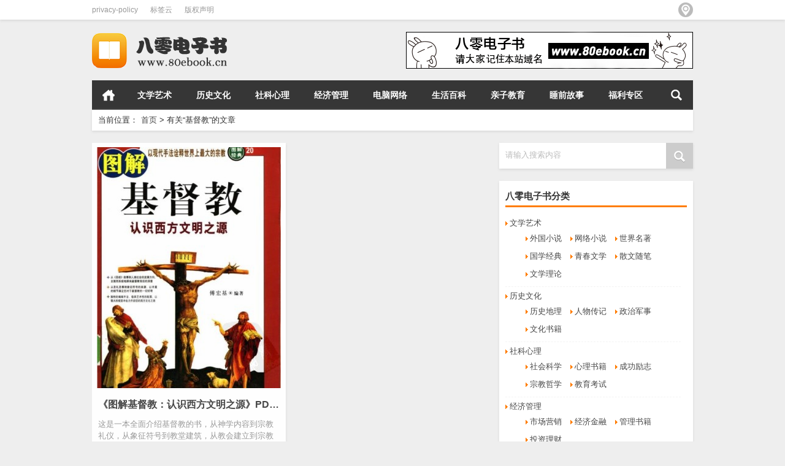

--- FILE ---
content_type: text/html; charset=UTF-8
request_url: https://www.80ebook.cn/tag/%E5%9F%BA%E7%9D%A3%E6%95%99
body_size: 10512
content:
<!DOCTYPE html PUBLIC "-//W3C//DTD XHTML 1.0 Transitional//EN" "http://www.w3.org/TR/xhtml1/DTD/xhtml1-transitional.dtd">
<html xmlns="http://www.w3.org/1999/xhtml">
<head profile="http://gmpg.org/xfn/11">
<meta charset="UTF-8">
<meta http-equiv="Content-Type" content="text/html" />
  <meta http-equiv="Content-Type" content="text/html;
charset=gb2312"/>
  <script data-ad-client="ca-pub-7164560804593057" async src="https://pagead2.googlesyndication.com/pagead/js/adsbygoogle.js"></script>
<meta name="sogou_site_verification" content="UNZHkOasvF"/>
<meta http-equiv="X-UA-Compatible" content="IE=edge,chrome=1">
<title>基督教PDF电子书下载，TXT电子书下载，Kindle电子书下载 - 八零电子书（www.80ebook.cn）</title>
<meta name="description" content="" />
<meta name="keywords" content="八零电子书,80电子书,pdf电子书下载,txt电子书下载,kindle电子书下载,电子书免费下载" />
<meta name="viewport" content="width=device-width, initial-scale=1.0, user-scalable=0, minimum-scale=1.0, maximum-scale=1.0">
<link rel="shortcut icon" href="https://www.80ebook.cn/wp-content/uploads/2019/11/favicon.ico" type="image/x-icon" />
<link rel="pingback" href="https://www.80ebook.cn/xmlrpc.php" />
 <!--百度统计开始-->
   <script>
var _hmt = _hmt || [];
(function() {
  var hm = document.createElement("script");
  hm.src = "https://hm.baidu.com/hm.js?fad5c34ede20993b03768c6bb19879d4";
  var s = document.getElementsByTagName("script")[0]; 
  s.parentNode.insertBefore(hm, s);
})();
</script>
<!--百度统计结束-->
<!--[if lte IE 7]><script>window.location.href='http://up.loome.net/upgrade-your-browser2.html?referrer='+location.href;</script><![endif]-->
<meta name='robots' content='max-image-preview:large' />

<link rel='stylesheet' id='wp-block-library-css' href='https://www.80ebook.cn/wp-includes/css/dist/block-library/style.min.css?ver=6.3.7' type='text/css' media='all' />
<style id='classic-theme-styles-inline-css' type='text/css'>
/*! This file is auto-generated */
.wp-block-button__link{color:#fff;background-color:#32373c;border-radius:9999px;box-shadow:none;text-decoration:none;padding:calc(.667em + 2px) calc(1.333em + 2px);font-size:1.125em}.wp-block-file__button{background:#32373c;color:#fff;text-decoration:none}
</style>
<style id='global-styles-inline-css' type='text/css'>
body{--wp--preset--color--black: #000000;--wp--preset--color--cyan-bluish-gray: #abb8c3;--wp--preset--color--white: #ffffff;--wp--preset--color--pale-pink: #f78da7;--wp--preset--color--vivid-red: #cf2e2e;--wp--preset--color--luminous-vivid-orange: #ff6900;--wp--preset--color--luminous-vivid-amber: #fcb900;--wp--preset--color--light-green-cyan: #7bdcb5;--wp--preset--color--vivid-green-cyan: #00d084;--wp--preset--color--pale-cyan-blue: #8ed1fc;--wp--preset--color--vivid-cyan-blue: #0693e3;--wp--preset--color--vivid-purple: #9b51e0;--wp--preset--gradient--vivid-cyan-blue-to-vivid-purple: linear-gradient(135deg,rgba(6,147,227,1) 0%,rgb(155,81,224) 100%);--wp--preset--gradient--light-green-cyan-to-vivid-green-cyan: linear-gradient(135deg,rgb(122,220,180) 0%,rgb(0,208,130) 100%);--wp--preset--gradient--luminous-vivid-amber-to-luminous-vivid-orange: linear-gradient(135deg,rgba(252,185,0,1) 0%,rgba(255,105,0,1) 100%);--wp--preset--gradient--luminous-vivid-orange-to-vivid-red: linear-gradient(135deg,rgba(255,105,0,1) 0%,rgb(207,46,46) 100%);--wp--preset--gradient--very-light-gray-to-cyan-bluish-gray: linear-gradient(135deg,rgb(238,238,238) 0%,rgb(169,184,195) 100%);--wp--preset--gradient--cool-to-warm-spectrum: linear-gradient(135deg,rgb(74,234,220) 0%,rgb(151,120,209) 20%,rgb(207,42,186) 40%,rgb(238,44,130) 60%,rgb(251,105,98) 80%,rgb(254,248,76) 100%);--wp--preset--gradient--blush-light-purple: linear-gradient(135deg,rgb(255,206,236) 0%,rgb(152,150,240) 100%);--wp--preset--gradient--blush-bordeaux: linear-gradient(135deg,rgb(254,205,165) 0%,rgb(254,45,45) 50%,rgb(107,0,62) 100%);--wp--preset--gradient--luminous-dusk: linear-gradient(135deg,rgb(255,203,112) 0%,rgb(199,81,192) 50%,rgb(65,88,208) 100%);--wp--preset--gradient--pale-ocean: linear-gradient(135deg,rgb(255,245,203) 0%,rgb(182,227,212) 50%,rgb(51,167,181) 100%);--wp--preset--gradient--electric-grass: linear-gradient(135deg,rgb(202,248,128) 0%,rgb(113,206,126) 100%);--wp--preset--gradient--midnight: linear-gradient(135deg,rgb(2,3,129) 0%,rgb(40,116,252) 100%);--wp--preset--font-size--small: 13px;--wp--preset--font-size--medium: 20px;--wp--preset--font-size--large: 36px;--wp--preset--font-size--x-large: 42px;--wp--preset--spacing--20: 0.44rem;--wp--preset--spacing--30: 0.67rem;--wp--preset--spacing--40: 1rem;--wp--preset--spacing--50: 1.5rem;--wp--preset--spacing--60: 2.25rem;--wp--preset--spacing--70: 3.38rem;--wp--preset--spacing--80: 5.06rem;--wp--preset--shadow--natural: 6px 6px 9px rgba(0, 0, 0, 0.2);--wp--preset--shadow--deep: 12px 12px 50px rgba(0, 0, 0, 0.4);--wp--preset--shadow--sharp: 6px 6px 0px rgba(0, 0, 0, 0.2);--wp--preset--shadow--outlined: 6px 6px 0px -3px rgba(255, 255, 255, 1), 6px 6px rgba(0, 0, 0, 1);--wp--preset--shadow--crisp: 6px 6px 0px rgba(0, 0, 0, 1);}:where(.is-layout-flex){gap: 0.5em;}:where(.is-layout-grid){gap: 0.5em;}body .is-layout-flow > .alignleft{float: left;margin-inline-start: 0;margin-inline-end: 2em;}body .is-layout-flow > .alignright{float: right;margin-inline-start: 2em;margin-inline-end: 0;}body .is-layout-flow > .aligncenter{margin-left: auto !important;margin-right: auto !important;}body .is-layout-constrained > .alignleft{float: left;margin-inline-start: 0;margin-inline-end: 2em;}body .is-layout-constrained > .alignright{float: right;margin-inline-start: 2em;margin-inline-end: 0;}body .is-layout-constrained > .aligncenter{margin-left: auto !important;margin-right: auto !important;}body .is-layout-constrained > :where(:not(.alignleft):not(.alignright):not(.alignfull)){max-width: var(--wp--style--global--content-size);margin-left: auto !important;margin-right: auto !important;}body .is-layout-constrained > .alignwide{max-width: var(--wp--style--global--wide-size);}body .is-layout-flex{display: flex;}body .is-layout-flex{flex-wrap: wrap;align-items: center;}body .is-layout-flex > *{margin: 0;}body .is-layout-grid{display: grid;}body .is-layout-grid > *{margin: 0;}:where(.wp-block-columns.is-layout-flex){gap: 2em;}:where(.wp-block-columns.is-layout-grid){gap: 2em;}:where(.wp-block-post-template.is-layout-flex){gap: 1.25em;}:where(.wp-block-post-template.is-layout-grid){gap: 1.25em;}.has-black-color{color: var(--wp--preset--color--black) !important;}.has-cyan-bluish-gray-color{color: var(--wp--preset--color--cyan-bluish-gray) !important;}.has-white-color{color: var(--wp--preset--color--white) !important;}.has-pale-pink-color{color: var(--wp--preset--color--pale-pink) !important;}.has-vivid-red-color{color: var(--wp--preset--color--vivid-red) !important;}.has-luminous-vivid-orange-color{color: var(--wp--preset--color--luminous-vivid-orange) !important;}.has-luminous-vivid-amber-color{color: var(--wp--preset--color--luminous-vivid-amber) !important;}.has-light-green-cyan-color{color: var(--wp--preset--color--light-green-cyan) !important;}.has-vivid-green-cyan-color{color: var(--wp--preset--color--vivid-green-cyan) !important;}.has-pale-cyan-blue-color{color: var(--wp--preset--color--pale-cyan-blue) !important;}.has-vivid-cyan-blue-color{color: var(--wp--preset--color--vivid-cyan-blue) !important;}.has-vivid-purple-color{color: var(--wp--preset--color--vivid-purple) !important;}.has-black-background-color{background-color: var(--wp--preset--color--black) !important;}.has-cyan-bluish-gray-background-color{background-color: var(--wp--preset--color--cyan-bluish-gray) !important;}.has-white-background-color{background-color: var(--wp--preset--color--white) !important;}.has-pale-pink-background-color{background-color: var(--wp--preset--color--pale-pink) !important;}.has-vivid-red-background-color{background-color: var(--wp--preset--color--vivid-red) !important;}.has-luminous-vivid-orange-background-color{background-color: var(--wp--preset--color--luminous-vivid-orange) !important;}.has-luminous-vivid-amber-background-color{background-color: var(--wp--preset--color--luminous-vivid-amber) !important;}.has-light-green-cyan-background-color{background-color: var(--wp--preset--color--light-green-cyan) !important;}.has-vivid-green-cyan-background-color{background-color: var(--wp--preset--color--vivid-green-cyan) !important;}.has-pale-cyan-blue-background-color{background-color: var(--wp--preset--color--pale-cyan-blue) !important;}.has-vivid-cyan-blue-background-color{background-color: var(--wp--preset--color--vivid-cyan-blue) !important;}.has-vivid-purple-background-color{background-color: var(--wp--preset--color--vivid-purple) !important;}.has-black-border-color{border-color: var(--wp--preset--color--black) !important;}.has-cyan-bluish-gray-border-color{border-color: var(--wp--preset--color--cyan-bluish-gray) !important;}.has-white-border-color{border-color: var(--wp--preset--color--white) !important;}.has-pale-pink-border-color{border-color: var(--wp--preset--color--pale-pink) !important;}.has-vivid-red-border-color{border-color: var(--wp--preset--color--vivid-red) !important;}.has-luminous-vivid-orange-border-color{border-color: var(--wp--preset--color--luminous-vivid-orange) !important;}.has-luminous-vivid-amber-border-color{border-color: var(--wp--preset--color--luminous-vivid-amber) !important;}.has-light-green-cyan-border-color{border-color: var(--wp--preset--color--light-green-cyan) !important;}.has-vivid-green-cyan-border-color{border-color: var(--wp--preset--color--vivid-green-cyan) !important;}.has-pale-cyan-blue-border-color{border-color: var(--wp--preset--color--pale-cyan-blue) !important;}.has-vivid-cyan-blue-border-color{border-color: var(--wp--preset--color--vivid-cyan-blue) !important;}.has-vivid-purple-border-color{border-color: var(--wp--preset--color--vivid-purple) !important;}.has-vivid-cyan-blue-to-vivid-purple-gradient-background{background: var(--wp--preset--gradient--vivid-cyan-blue-to-vivid-purple) !important;}.has-light-green-cyan-to-vivid-green-cyan-gradient-background{background: var(--wp--preset--gradient--light-green-cyan-to-vivid-green-cyan) !important;}.has-luminous-vivid-amber-to-luminous-vivid-orange-gradient-background{background: var(--wp--preset--gradient--luminous-vivid-amber-to-luminous-vivid-orange) !important;}.has-luminous-vivid-orange-to-vivid-red-gradient-background{background: var(--wp--preset--gradient--luminous-vivid-orange-to-vivid-red) !important;}.has-very-light-gray-to-cyan-bluish-gray-gradient-background{background: var(--wp--preset--gradient--very-light-gray-to-cyan-bluish-gray) !important;}.has-cool-to-warm-spectrum-gradient-background{background: var(--wp--preset--gradient--cool-to-warm-spectrum) !important;}.has-blush-light-purple-gradient-background{background: var(--wp--preset--gradient--blush-light-purple) !important;}.has-blush-bordeaux-gradient-background{background: var(--wp--preset--gradient--blush-bordeaux) !important;}.has-luminous-dusk-gradient-background{background: var(--wp--preset--gradient--luminous-dusk) !important;}.has-pale-ocean-gradient-background{background: var(--wp--preset--gradient--pale-ocean) !important;}.has-electric-grass-gradient-background{background: var(--wp--preset--gradient--electric-grass) !important;}.has-midnight-gradient-background{background: var(--wp--preset--gradient--midnight) !important;}.has-small-font-size{font-size: var(--wp--preset--font-size--small) !important;}.has-medium-font-size{font-size: var(--wp--preset--font-size--medium) !important;}.has-large-font-size{font-size: var(--wp--preset--font-size--large) !important;}.has-x-large-font-size{font-size: var(--wp--preset--font-size--x-large) !important;}
.wp-block-navigation a:where(:not(.wp-element-button)){color: inherit;}
:where(.wp-block-post-template.is-layout-flex){gap: 1.25em;}:where(.wp-block-post-template.is-layout-grid){gap: 1.25em;}
:where(.wp-block-columns.is-layout-flex){gap: 2em;}:where(.wp-block-columns.is-layout-grid){gap: 2em;}
.wp-block-pullquote{font-size: 1.5em;line-height: 1.6;}
</style>
<link rel='stylesheet' id='kube-css' href='https://www.80ebook.cn/wp-content/themes/Loostrive/css/kube.css?ver=6.3.7' type='text/css' media='all' />
<link rel='stylesheet' id='style-css' href='https://www.80ebook.cn/wp-content/themes/Loostrive/style.css?ver=201805' type='text/css' media='all' />
<style id='akismet-widget-style-inline-css' type='text/css'>

			.a-stats {
				--akismet-color-mid-green: #357b49;
				--akismet-color-white: #fff;
				--akismet-color-light-grey: #f6f7f7;

				max-width: 350px;
				width: auto;
			}

			.a-stats * {
				all: unset;
				box-sizing: border-box;
			}

			.a-stats strong {
				font-weight: 600;
			}

			.a-stats a.a-stats__link,
			.a-stats a.a-stats__link:visited,
			.a-stats a.a-stats__link:active {
				background: var(--akismet-color-mid-green);
				border: none;
				box-shadow: none;
				border-radius: 8px;
				color: var(--akismet-color-white);
				cursor: pointer;
				display: block;
				font-family: -apple-system, BlinkMacSystemFont, 'Segoe UI', 'Roboto', 'Oxygen-Sans', 'Ubuntu', 'Cantarell', 'Helvetica Neue', sans-serif;
				font-weight: 500;
				padding: 12px;
				text-align: center;
				text-decoration: none;
				transition: all 0.2s ease;
			}

			/* Extra specificity to deal with TwentyTwentyOne focus style */
			.widget .a-stats a.a-stats__link:focus {
				background: var(--akismet-color-mid-green);
				color: var(--akismet-color-white);
				text-decoration: none;
			}

			.a-stats a.a-stats__link:hover {
				filter: brightness(110%);
				box-shadow: 0 4px 12px rgba(0, 0, 0, 0.06), 0 0 2px rgba(0, 0, 0, 0.16);
			}

			.a-stats .count {
				color: var(--akismet-color-white);
				display: block;
				font-size: 1.5em;
				line-height: 1.4;
				padding: 0 13px;
				white-space: nowrap;
			}
		
</style>
<script type='text/javascript' src='https://www.80ebook.cn/wp-content/themes/Loostrive/js/jquery.min.js?ver=6.3.7' id='jquery-js'></script>
<link rel="https://api.w.org/" href="https://www.80ebook.cn/wp-json/" /><link rel="alternate" type="application/json" href="https://www.80ebook.cn/wp-json/wp/v2/tags/1327" /><style>
	#post_container .fixed-hight .thumbnail{height:400px; overflow: hidden;}
	@media only screen and (max-width: 640px) {#post_container .fixed-hight .thumbnail{height:210px; overflow: hidden;}}
	.related,.related_box{height: 280px;}
	.related_box .r_pic,.related_box .r_pic img {height: 190px;}
	@media only screen and (max-width: 640px) {.mainmenus { margin-bottom: 1.5em; }}	@media only screen and (max-width: 640px) {#post_container li .article h2{height: 45px;overflow: hidden;padding-bottom: 0;margin-bottom: 10px;}}	</style>
</head>
<body  class="custom-background">
  
  
<!---加载进度条---->
<script type="text/javascript">
jQuery(function(){
jQuery('#loading-one').empty().append('页面载入完毕.').parent().fadeOut('slow');
});
</script>
<div id="main_loading"  onclick="javascript:turnoff('loading')">
<p id="loading-one" onclick="javascript:turnoff('loading')">页面载入中...</p>
</div>
<script type="text/javascript">
//<![CDATA[
function turnoff(obj){
document.getElementById(obj).style.display="none";
}
//]]&gt;
</script>
<!---加载进度条---->
		<div id="head" class="row">
        			
        	<div class="mainbar row">
                <div class="container">
                        <div id="topbar">
                            <ul id="toolbar" class="menu"><li class="page_item page-item-15931"><a href="https://www.80ebook.cn/privacy-policy">privacy-policy</a></li>
<li class="page_item page-item-4850"><a href="https://www.80ebook.cn/tags-html">标签云</a></li>
<li class="page_item page-item-31"><a href="https://www.80ebook.cn/bqsm-html">版权声明</a></li>
</ul>
                        </div>
                        <div id="rss">
                            <ul>
                                                                                                                                                                 <li><a href="https://www.80ebook.cn/sitemap.xml" target="_blank" class="icon6" title="站点地图"></a></li>                            </ul>
                        </div>
                 </div>  
             </div>
             <div class="clear"></div>
         				<div class="container">
					<div id="blogname" class="third">
                    	<a href="https://www.80ebook.cn/" title="八零电子书"><h1>八零电子书</h1>                        <img src="https://www.80ebook.cn/wp-content/uploads/2019/11/logo.png" alt="八零电子书" /></a>
                    </div>
                 	                 	<div class="banner push-right">
                 	<a href="https://www.80ebook.cn"><img src="https://www.80ebook.cn/wp-content/uploads/2019/11/youshang.png" ></a>					</div>
                	                </div>
				<div class="clear"></div>
		</div>
		<div class="mainmenus container">
			<div class="mainmenu">
				<div class="topnav">
					                		<a href="https://www.80ebook.cn" title="首页" class="home_none">首页</a>
    				                    <div class="menu-button"><i class="menu-ico"></i></div>
                    	<ul id="menu-%e5%85%ab%e9%9b%b6%e7%94%b5%e5%ad%90%e4%b9%a6" class="menu"><li id="menu-item-48" class="menu-item menu-item-type-taxonomy menu-item-object-category menu-item-has-children menu-item-48"><a href="https://www.80ebook.cn/cultural-arts">文学艺术</a>
<ul class="sub-menu">
	<li id="menu-item-974" class="menu-item menu-item-type-taxonomy menu-item-object-category menu-item-974"><a href="https://www.80ebook.cn/cultural-arts/foreign-novels">外国小说</a></li>
	<li id="menu-item-4858" class="menu-item menu-item-type-taxonomy menu-item-object-category menu-item-4858"><a href="https://www.80ebook.cn/network-novels">网络小说</a></li>
	<li id="menu-item-738" class="menu-item menu-item-type-taxonomy menu-item-object-category menu-item-738"><a href="https://www.80ebook.cn/cultural-arts/world-famous-works">世界名著</a></li>
	<li id="menu-item-739" class="menu-item menu-item-type-taxonomy menu-item-object-category menu-item-739"><a href="https://www.80ebook.cn/cultural-arts/sinology-classics">国学经典</a></li>
	<li id="menu-item-801" class="menu-item menu-item-type-taxonomy menu-item-object-category menu-item-801"><a href="https://www.80ebook.cn/cultural-arts/youth-literature">青春文学</a></li>
	<li id="menu-item-740" class="menu-item menu-item-type-taxonomy menu-item-object-category menu-item-740"><a href="https://www.80ebook.cn/cultural-arts/essays">散文随笔</a></li>
	<li id="menu-item-741" class="menu-item menu-item-type-taxonomy menu-item-object-category menu-item-741"><a href="https://www.80ebook.cn/cultural-arts/literary-theory">文学理论</a></li>
</ul>
</li>
<li id="menu-item-47" class="menu-item menu-item-type-taxonomy menu-item-object-category menu-item-has-children menu-item-47"><a href="https://www.80ebook.cn/historical-culture">历史文化</a>
<ul class="sub-menu">
	<li id="menu-item-1668" class="menu-item menu-item-type-taxonomy menu-item-object-category menu-item-1668"><a href="https://www.80ebook.cn/historical-culture/historical-geography">历史地理</a></li>
	<li id="menu-item-1049" class="menu-item menu-item-type-taxonomy menu-item-object-category menu-item-1049"><a href="https://www.80ebook.cn/historical-culture/biographies">人物传记</a></li>
	<li id="menu-item-1583" class="menu-item menu-item-type-taxonomy menu-item-object-category menu-item-1583"><a href="https://www.80ebook.cn/historical-culture/politics-military">政治军事</a></li>
	<li id="menu-item-2184" class="menu-item menu-item-type-taxonomy menu-item-object-category menu-item-2184"><a href="https://www.80ebook.cn/historical-culture/cultural-books">文化书籍</a></li>
</ul>
</li>
<li id="menu-item-51" class="menu-item menu-item-type-taxonomy menu-item-object-category menu-item-has-children menu-item-51"><a href="https://www.80ebook.cn/social-psychology">社科心理</a>
<ul class="sub-menu">
	<li id="menu-item-3636" class="menu-item menu-item-type-taxonomy menu-item-object-category menu-item-3636"><a href="https://www.80ebook.cn/social-psychology/social-science">社会科学</a></li>
	<li id="menu-item-3633" class="menu-item menu-item-type-taxonomy menu-item-object-category menu-item-3633"><a href="https://www.80ebook.cn/social-psychology/psychological-books">心理书籍</a></li>
	<li id="menu-item-3634" class="menu-item menu-item-type-taxonomy menu-item-object-category menu-item-3634"><a href="https://www.80ebook.cn/social-psychology/success-inspiring">成功励志</a></li>
	<li id="menu-item-3632" class="menu-item menu-item-type-taxonomy menu-item-object-category menu-item-3632"><a href="https://www.80ebook.cn/social-psychology/religious-philosophy">宗教哲学</a></li>
	<li id="menu-item-3635" class="menu-item menu-item-type-taxonomy menu-item-object-category menu-item-3635"><a href="https://www.80ebook.cn/social-psychology/examination">教育考试</a></li>
</ul>
</li>
<li id="menu-item-52" class="menu-item menu-item-type-taxonomy menu-item-object-category menu-item-has-children menu-item-52"><a href="https://www.80ebook.cn/economic-management">经济管理</a>
<ul class="sub-menu">
	<li id="menu-item-2328" class="menu-item menu-item-type-taxonomy menu-item-object-category menu-item-2328"><a href="https://www.80ebook.cn/economic-management/marketing">市场营销</a></li>
	<li id="menu-item-2331" class="menu-item menu-item-type-taxonomy menu-item-object-category menu-item-2331"><a href="https://www.80ebook.cn/economic-management/economics-finance">经济金融</a></li>
	<li id="menu-item-2330" class="menu-item menu-item-type-taxonomy menu-item-object-category menu-item-2330"><a href="https://www.80ebook.cn/economic-management/management-books">管理书籍</a></li>
	<li id="menu-item-2329" class="menu-item menu-item-type-taxonomy menu-item-object-category menu-item-2329"><a href="https://www.80ebook.cn/economic-management/investment">投资理财</a></li>
</ul>
</li>
<li id="menu-item-49" class="menu-item menu-item-type-taxonomy menu-item-object-category menu-item-has-children menu-item-49"><a href="https://www.80ebook.cn/computer-network">电脑网络</a>
<ul class="sub-menu">
	<li id="menu-item-402" class="menu-item menu-item-type-taxonomy menu-item-object-category menu-item-402"><a href="https://www.80ebook.cn/computer-network/software-design">软件开发</a></li>
	<li id="menu-item-690" class="menu-item menu-item-type-taxonomy menu-item-object-category menu-item-690"><a href="https://www.80ebook.cn/computer-network/artificial-intelligence">人工智能</a></li>
	<li id="menu-item-401" class="menu-item menu-item-type-taxonomy menu-item-object-category menu-item-401"><a href="https://www.80ebook.cn/computer-network/network-communication">网络通信</a></li>
	<li id="menu-item-400" class="menu-item menu-item-type-taxonomy menu-item-object-category menu-item-400"><a href="https://www.80ebook.cn/computer-network/office">电脑办公</a></li>
	<li id="menu-item-399" class="menu-item menu-item-type-taxonomy menu-item-object-category menu-item-399"><a href="https://www.80ebook.cn/computer-network/graphic-processing">图形处理</a></li>
</ul>
</li>
<li id="menu-item-50" class="menu-item menu-item-type-taxonomy menu-item-object-category menu-item-has-children menu-item-50"><a href="https://www.80ebook.cn/encyclopedias">生活百科</a>
<ul class="sub-menu">
	<li id="menu-item-161" class="menu-item menu-item-type-taxonomy menu-item-object-category menu-item-161"><a href="https://www.80ebook.cn/encyclopedias/health">健康养生</a></li>
	<li id="menu-item-162" class="menu-item menu-item-type-taxonomy menu-item-object-category menu-item-162"><a href="https://www.80ebook.cn/encyclopedias/cosmetology">健身美容</a></li>
	<li id="menu-item-62" class="menu-item menu-item-type-taxonomy menu-item-object-category menu-item-62"><a href="https://www.80ebook.cn/encyclopedias/sexual-relations">两性关系</a></li>
	<li id="menu-item-116" class="menu-item menu-item-type-taxonomy menu-item-object-category menu-item-116"><a href="https://www.80ebook.cn/encyclopedias/cooking-diet">烹饪饮食</a></li>
	<li id="menu-item-133" class="menu-item menu-item-type-taxonomy menu-item-object-category menu-item-133"><a href="https://www.80ebook.cn/encyclopedias/home-crafts">居家手工</a></li>
</ul>
</li>
<li id="menu-item-46" class="menu-item menu-item-type-taxonomy menu-item-object-category menu-item-has-children menu-item-46"><a href="https://www.80ebook.cn/parent-children">亲子教育</a>
<ul class="sub-menu">
	<li id="menu-item-271" class="menu-item menu-item-type-taxonomy menu-item-object-category menu-item-271"><a href="https://www.80ebook.cn/parent-children/home-education">家庭教育</a></li>
	<li id="menu-item-269" class="menu-item menu-item-type-taxonomy menu-item-object-category menu-item-269"><a href="https://www.80ebook.cn/parent-children/children-books">儿童书籍</a></li>
	<li id="menu-item-270" class="menu-item menu-item-type-taxonomy menu-item-object-category menu-item-270"><a href="https://www.80ebook.cn/parent-children/parenting-childbearing">孕产育儿</a></li>
	<li id="menu-item-272" class="menu-item menu-item-type-taxonomy menu-item-object-category menu-item-272"><a href="https://www.80ebook.cn/parent-children/child-enlightenment">幼儿启蒙</a></li>
</ul>
</li>
<li id="menu-item-15925" class="menu-item menu-item-type-custom menu-item-object-custom menu-item-15925"><a target="_blank" rel="noopener" href="https://www.sqgs365.com">睡前故事</a></li>
<li id="menu-item-15929" class="menu-item menu-item-type-custom menu-item-object-custom menu-item-15929"><a target="_blank" rel="noopener" href="https://www.mg10800.cn">福利专区</a></li>
</ul>                    
                <ul class="menu-right">
                    <li class="menu-search">
                    	<a href="#" id="menu-search" title="搜索"></a>
                    	<div class="menu-search-form ">
							<form action="https://www.80ebook.cn" method="get">
                            	<input name="s" type="text" id="search" value="" maxlength="150" placeholder="请输入搜索内容" x-webkit-speech style="width:135px">
                            	<input type="submit" value="搜索" class="button"/>
                            </form>
                        </div>
                    </li>
                </ul> 
                                 <!-- menus END -->                    
            </div>
				</div>
				<div class="clear"></div>
			</div>
		</div>
		
<div class="container">
			                <div class="subsidiary box">
                    <div class="bulletin fourfifth">
                        <span class="sixth">当前位置：</span><div itemscope itemtype="http://schema.org/WebPage" id="crumbs"> <a itemprop="breadcrumb" href="https://www.80ebook.cn">首页</a> <span class="delimiter">></span> <span class="current">有关“基督教”的文章</span></div>                     </div>
                </div>
            	<div id="sidebar">
         
<div class="search box row">
<div class="search_site">
<form id="searchform" method="get" action="https://www.80ebook.cn">
		<input type="submit" value="" id="searchsubmit" class="button"/>
		<label><span>请输入搜索内容</span><input type="text" class="search-s" name="s"  x-webkit-speech /></label>
</form></div></div>
<div class="widget box row"><h3>八零电子书分类</h3><div class="menu-%e5%85%ab%e9%9b%b6%e7%94%b5%e5%ad%90%e4%b9%a6-container"><ul id="menu-%e5%85%ab%e9%9b%b6%e7%94%b5%e5%ad%90%e4%b9%a6-1" class="menu"><li class="menu-item menu-item-type-taxonomy menu-item-object-category menu-item-has-children menu-item-48"><a href="https://www.80ebook.cn/cultural-arts">文学艺术</a>
<ul class="sub-menu">
	<li class="menu-item menu-item-type-taxonomy menu-item-object-category menu-item-974"><a href="https://www.80ebook.cn/cultural-arts/foreign-novels">外国小说</a></li>
	<li class="menu-item menu-item-type-taxonomy menu-item-object-category menu-item-4858"><a href="https://www.80ebook.cn/network-novels">网络小说</a></li>
	<li class="menu-item menu-item-type-taxonomy menu-item-object-category menu-item-738"><a href="https://www.80ebook.cn/cultural-arts/world-famous-works">世界名著</a></li>
	<li class="menu-item menu-item-type-taxonomy menu-item-object-category menu-item-739"><a href="https://www.80ebook.cn/cultural-arts/sinology-classics">国学经典</a></li>
	<li class="menu-item menu-item-type-taxonomy menu-item-object-category menu-item-801"><a href="https://www.80ebook.cn/cultural-arts/youth-literature">青春文学</a></li>
	<li class="menu-item menu-item-type-taxonomy menu-item-object-category menu-item-740"><a href="https://www.80ebook.cn/cultural-arts/essays">散文随笔</a></li>
	<li class="menu-item menu-item-type-taxonomy menu-item-object-category menu-item-741"><a href="https://www.80ebook.cn/cultural-arts/literary-theory">文学理论</a></li>
</ul>
</li>
<li class="menu-item menu-item-type-taxonomy menu-item-object-category menu-item-has-children menu-item-47"><a href="https://www.80ebook.cn/historical-culture">历史文化</a>
<ul class="sub-menu">
	<li class="menu-item menu-item-type-taxonomy menu-item-object-category menu-item-1668"><a href="https://www.80ebook.cn/historical-culture/historical-geography">历史地理</a></li>
	<li class="menu-item menu-item-type-taxonomy menu-item-object-category menu-item-1049"><a href="https://www.80ebook.cn/historical-culture/biographies">人物传记</a></li>
	<li class="menu-item menu-item-type-taxonomy menu-item-object-category menu-item-1583"><a href="https://www.80ebook.cn/historical-culture/politics-military">政治军事</a></li>
	<li class="menu-item menu-item-type-taxonomy menu-item-object-category menu-item-2184"><a href="https://www.80ebook.cn/historical-culture/cultural-books">文化书籍</a></li>
</ul>
</li>
<li class="menu-item menu-item-type-taxonomy menu-item-object-category menu-item-has-children menu-item-51"><a href="https://www.80ebook.cn/social-psychology">社科心理</a>
<ul class="sub-menu">
	<li class="menu-item menu-item-type-taxonomy menu-item-object-category menu-item-3636"><a href="https://www.80ebook.cn/social-psychology/social-science">社会科学</a></li>
	<li class="menu-item menu-item-type-taxonomy menu-item-object-category menu-item-3633"><a href="https://www.80ebook.cn/social-psychology/psychological-books">心理书籍</a></li>
	<li class="menu-item menu-item-type-taxonomy menu-item-object-category menu-item-3634"><a href="https://www.80ebook.cn/social-psychology/success-inspiring">成功励志</a></li>
	<li class="menu-item menu-item-type-taxonomy menu-item-object-category menu-item-3632"><a href="https://www.80ebook.cn/social-psychology/religious-philosophy">宗教哲学</a></li>
	<li class="menu-item menu-item-type-taxonomy menu-item-object-category menu-item-3635"><a href="https://www.80ebook.cn/social-psychology/examination">教育考试</a></li>
</ul>
</li>
<li class="menu-item menu-item-type-taxonomy menu-item-object-category menu-item-has-children menu-item-52"><a href="https://www.80ebook.cn/economic-management">经济管理</a>
<ul class="sub-menu">
	<li class="menu-item menu-item-type-taxonomy menu-item-object-category menu-item-2328"><a href="https://www.80ebook.cn/economic-management/marketing">市场营销</a></li>
	<li class="menu-item menu-item-type-taxonomy menu-item-object-category menu-item-2331"><a href="https://www.80ebook.cn/economic-management/economics-finance">经济金融</a></li>
	<li class="menu-item menu-item-type-taxonomy menu-item-object-category menu-item-2330"><a href="https://www.80ebook.cn/economic-management/management-books">管理书籍</a></li>
	<li class="menu-item menu-item-type-taxonomy menu-item-object-category menu-item-2329"><a href="https://www.80ebook.cn/economic-management/investment">投资理财</a></li>
</ul>
</li>
<li class="menu-item menu-item-type-taxonomy menu-item-object-category menu-item-has-children menu-item-49"><a href="https://www.80ebook.cn/computer-network">电脑网络</a>
<ul class="sub-menu">
	<li class="menu-item menu-item-type-taxonomy menu-item-object-category menu-item-402"><a href="https://www.80ebook.cn/computer-network/software-design">软件开发</a></li>
	<li class="menu-item menu-item-type-taxonomy menu-item-object-category menu-item-690"><a href="https://www.80ebook.cn/computer-network/artificial-intelligence">人工智能</a></li>
	<li class="menu-item menu-item-type-taxonomy menu-item-object-category menu-item-401"><a href="https://www.80ebook.cn/computer-network/network-communication">网络通信</a></li>
	<li class="menu-item menu-item-type-taxonomy menu-item-object-category menu-item-400"><a href="https://www.80ebook.cn/computer-network/office">电脑办公</a></li>
	<li class="menu-item menu-item-type-taxonomy menu-item-object-category menu-item-399"><a href="https://www.80ebook.cn/computer-network/graphic-processing">图形处理</a></li>
</ul>
</li>
<li class="menu-item menu-item-type-taxonomy menu-item-object-category menu-item-has-children menu-item-50"><a href="https://www.80ebook.cn/encyclopedias">生活百科</a>
<ul class="sub-menu">
	<li class="menu-item menu-item-type-taxonomy menu-item-object-category menu-item-161"><a href="https://www.80ebook.cn/encyclopedias/health">健康养生</a></li>
	<li class="menu-item menu-item-type-taxonomy menu-item-object-category menu-item-162"><a href="https://www.80ebook.cn/encyclopedias/cosmetology">健身美容</a></li>
	<li class="menu-item menu-item-type-taxonomy menu-item-object-category menu-item-62"><a href="https://www.80ebook.cn/encyclopedias/sexual-relations">两性关系</a></li>
	<li class="menu-item menu-item-type-taxonomy menu-item-object-category menu-item-116"><a href="https://www.80ebook.cn/encyclopedias/cooking-diet">烹饪饮食</a></li>
	<li class="menu-item menu-item-type-taxonomy menu-item-object-category menu-item-133"><a href="https://www.80ebook.cn/encyclopedias/home-crafts">居家手工</a></li>
</ul>
</li>
<li class="menu-item menu-item-type-taxonomy menu-item-object-category menu-item-has-children menu-item-46"><a href="https://www.80ebook.cn/parent-children">亲子教育</a>
<ul class="sub-menu">
	<li class="menu-item menu-item-type-taxonomy menu-item-object-category menu-item-271"><a href="https://www.80ebook.cn/parent-children/home-education">家庭教育</a></li>
	<li class="menu-item menu-item-type-taxonomy menu-item-object-category menu-item-269"><a href="https://www.80ebook.cn/parent-children/children-books">儿童书籍</a></li>
	<li class="menu-item menu-item-type-taxonomy menu-item-object-category menu-item-270"><a href="https://www.80ebook.cn/parent-children/parenting-childbearing">孕产育儿</a></li>
	<li class="menu-item menu-item-type-taxonomy menu-item-object-category menu-item-272"><a href="https://www.80ebook.cn/parent-children/child-enlightenment">幼儿启蒙</a></li>
</ul>
</li>
<li class="menu-item menu-item-type-custom menu-item-object-custom menu-item-15925"><a target="_blank" rel="noopener" href="https://www.sqgs365.com">睡前故事</a></li>
<li class="menu-item menu-item-type-custom menu-item-object-custom menu-item-15929"><a target="_blank" rel="noopener" href="https://www.mg10800.cn">福利专区</a></li>
</ul></div></div><div class="widget box row"><h3>热门电子书</h3><div class="siderbar-list"><ul class="imglist clear">        <li class="post" style="min-height: 240px">
            <a href="https://www.80ebook.cn/6560.html" title="《明朝那些事儿（全七册）》mobi格式kindle电子书下载"><img src="https://www.80ebook.cn/wp-content/themes/Loostrive/timthumb.php?src=https://www.80ebook.cn/wp-content/uploads/2019/12/20191218_5dfa56f5689a9.jpg&amp;h=190&amp;w=142&amp;zc=1" width="142" height="190" alt="《明朝那些事儿（全七册）》mobi格式kindle电子书下载" />            <h4>《明朝那些事儿（全七册）》mobi格式kindle电子书下载</h4></a>
        </li>
        <li class="post" style="min-height: 240px">
            <a href="https://www.80ebook.cn/4018.html" title="《图解周易大全》PDF文字版电子书下载"><img src="https://www.80ebook.cn/wp-content/themes/Loostrive/timthumb.php?src=https://www.80ebook.cn/wp-content/uploads/2019/12/20191205_5de948f9617fe.jpg&amp;h=190&amp;w=142&amp;zc=1" width="142" height="190" alt="《图解周易大全》PDF文字版电子书下载" />            <h4>《图解周易大全》PDF文字版电子书下载</h4></a>
        </li>
        <li class="post" style="min-height: 240px">
            <a href="https://www.80ebook.cn/4012.html" title="《图解梅花易数：破解天地玄秘的大智慧》PDF免费下载"><img src="https://www.80ebook.cn/wp-content/themes/Loostrive/timthumb.php?src=https://www.80ebook.cn/wp-content/uploads/2019/12/20191205_5de948d6eda92.jpg&amp;h=190&amp;w=142&amp;zc=1" width="142" height="190" alt="《图解梅花易数：破解天地玄秘的大智慧》PDF免费下载" />            <h4>《图解梅花易数：破解天地玄秘的大智慧》PDF免费下载</h4></a>
        </li>
        <li class="post" style="min-height: 240px">
            <a href="https://www.80ebook.cn/4014.html" title="《图解麻衣神相 -古代人体工程学》PDF电子书免费下载"><img src="https://www.80ebook.cn/wp-content/themes/Loostrive/timthumb.php?src=https://www.80ebook.cn/wp-content/uploads/2019/12/20191205_5de948d9923e2.jpg&amp;h=190&amp;w=142&amp;zc=1" width="142" height="190" alt="《图解麻衣神相 -古代人体工程学》PDF电子书免费下载" />            <h4>《图解麻衣神相 -古代人体工程学》PDF电子书免费下载</h4></a>
        </li>
        <li class="post" style="min-height: 240px">
            <a href="https://www.80ebook.cn/3820.html" title="《图解麻衣神相》PDF文字版电子书下载"><img src="https://www.80ebook.cn/wp-content/themes/Loostrive/timthumb.php?src=https://www.80ebook.cn/wp-content/uploads/2019/12/20191205_5de946dcd33a8.jpg&amp;h=190&amp;w=142&amp;zc=1" width="142" height="190" alt="《图解麻衣神相》PDF文字版电子书下载" />            <h4>《图解麻衣神相》PDF文字版电子书下载</h4></a>
        </li>
        <li class="post" style="min-height: 240px">
            <a href="https://www.80ebook.cn/3960.html" title="《图解紫微斗数-道教天文历算学(上下册)》PDF电子书下载"><img src="https://www.80ebook.cn/wp-content/themes/Loostrive/timthumb.php?src=https://www.80ebook.cn/wp-content/uploads/2019/12/20191205_5de9484eab76e.jpg&amp;h=190&amp;w=142&amp;zc=1" width="142" height="190" alt="《图解紫微斗数-道教天文历算学(上下册)》PDF电子书下载" />            <h4>《图解紫微斗数-道教天文历算学(上下册)》PDF电子书下载</h4></a>
        </li>
        <li class="post" style="min-height: 240px">
            <a href="https://www.80ebook.cn/4305.html" title="《性格的重建》pdf电子书资源免费下载"><img src="https://www.80ebook.cn/wp-content/themes/Loostrive/timthumb.php?src=https://www.80ebook.cn/wp-content/uploads/2019/12/20191205_5de953e78228a.jpg&amp;h=190&amp;w=142&amp;zc=1" width="142" height="190" alt="《性格的重建》pdf电子书资源免费下载" />            <h4>《性格的重建》pdf电子书资源免费下载</h4></a>
        </li>
        <li class="post" style="min-height: 240px">
            <a href="https://www.80ebook.cn/482.html" title="《流畅的Python》pdf文字版电子书下载"><img src="https://www.80ebook.cn/wp-content/themes/Loostrive/timthumb.php?src=https://www.80ebook.cn/wp-content/uploads/2019/11/6201904231555982746562260.jpg&amp;h=190&amp;w=142&amp;zc=1" width="142" height="190" alt="《流畅的Python》pdf文字版电子书下载" />            <h4>《流畅的Python》pdf文字版电子书下载</h4></a>
        </li>
        <li class="post" style="min-height: 240px">
            <a href="https://www.80ebook.cn/70.html" title="《如何让你爱的人爱上你》pdf文字版电子书下载"><img src="https://www.80ebook.cn/wp-content/themes/Loostrive/timthumb.php?src=https://www.80ebook.cn/wp-content/uploads/2019/11/201905241558660346665796.jpg&amp;h=190&amp;w=142&amp;zc=1" width="142" height="190" alt="《如何让你爱的人爱上你》pdf文字版电子书下载" />            <h4>《如何让你爱的人爱上你》pdf文字版电子书下载</h4></a>
        </li>
        <li class="post" style="min-height: 240px">
            <a href="https://www.80ebook.cn/468.html" title="冀云《逆向分析实战》pdf扫描版电子书下载"><img src="https://www.80ebook.cn/wp-content/themes/Loostrive/timthumb.php?src=https://www.80ebook.cn/wp-content/uploads/2019/11/201905261558834343333706.jpg&amp;h=190&amp;w=142&amp;zc=1" width="142" height="190" alt="冀云《逆向分析实战》pdf扫描版电子书下载" />            <h4>冀云《逆向分析实战》pdf扫描版电子书下载</h4></a>
        </li>
</ul></div></div>		  <div class="widget box row">
		  	<div id="tab-title">
				<div class="tab">
					<ul id="tabnav">
						<li class="selected">最新文章</li>
						<li>热评文章</li>
						<li>随机文章</li>
					</ul>
				</div>
				<div class="clear"></div>
			</div>
			<div id="tab-content">
				<ul>	<li><a href='https://www.80ebook.cn/8472.html'>《齐天大圣传（共六册）》EPUB/MOBI/AZW3格式免费下载</a></li>
	<li><a href='https://www.80ebook.cn/6032.html'>《重案追击：悬疑小说精选》（套装共12册）EPUB/MOBI/AZW3格式下载</a></li>
	<li><a href='https://www.80ebook.cn/10266.html'>《我的阴阳两界》kindle电子书EPUB/MOBI/AZW3格式下载</a></li>
	<li><a href='https://www.80ebook.cn/6391.html'>《第四只手》免费EPUB/MOBI/AZW3格式kindle电子书下载</a></li>
	<li><a href='https://www.80ebook.cn/6048.html'>《鹤唳华亭》EPUB/MOBI/AZW3格式kindle电子书下载</a></li>
	<li><a href='https://www.80ebook.cn/7202.html'>《龙文身的女孩》MOBI格式kindle电子书免费下载</a></li>
	<li><a href='https://www.80ebook.cn/9371.html'>《龟背上的世界》EPUB/MOBI/AZW3格式kindle电子书</a></li>
	<li><a href='https://www.80ebook.cn/8603.html'>《黑暗精灵三部曲》EPUB/MOBI/AZW3格式kindle电子书下载</a></li>
	<li><a href='https://www.80ebook.cn/10268.html'>《解剖课》免费EPUB/MOBI/AZW3格式kindle电子书下载</a></li>
	<li><a href='https://www.80ebook.cn/10262.html'>《流亡与独立王国》EPUB/MOBI/AZW3格式kindle电子书</a></li>
</ul>
				<ul class="hide"></ul>
				<ul class="hide">
				                	<li><a href="https://www.80ebook.cn/4283.html" title="《FPA性格色彩入门：跟乐嘉色眼识人》pdf免费下载 的文章">《FPA性格色彩入门：跟乐嘉色眼识人》pdf免费下载</a></li>
				                	<li><a href="https://www.80ebook.cn/3910.html" title="《图解大手印：获得圆满身心的西藏密法》PDF下载 的文章">《图解大手印：获得圆满身心的西藏密法》PDF下载</a></li>
				                	<li><a href="https://www.80ebook.cn/3956.html" title="《图解实用风水大百科2000问》PDF电子书下载 的文章">《图解实用风水大百科2000问》PDF电子书下载</a></li>
				                	<li><a href="https://www.80ebook.cn/675.html" title="张竞宇《人工智能产品经理：AI时代PM修炼手册》pdf文字版电子书下载 的文章">张竞宇《人工智能产品经理：AI时代PM修炼手册》pdf文字版电子书下载</a></li>
				                	<li><a href="https://www.80ebook.cn/2946.html" title="《20几岁要知道点经济常识》pdf电子书下载 的文章">《20几岁要知道点经济常识》pdf电子书下载</a></li>
				                	<li><a href="https://www.80ebook.cn/465.html" title="何海群《零起点Python大数据与量化交易》pdf文字版电子书下载 的文章">何海群《零起点Python大数据与量化交易》pdf文字版电子书下载</a></li>
				                	<li><a href="https://www.80ebook.cn/965.html" title="《底牌：阿加莎·克里斯蒂侦探作品集09》pdf电子书下载 的文章">《底牌：阿加莎·克里斯蒂侦探作品集09》pdf电子书下载</a></li>
				                	<li><a href="https://www.80ebook.cn/2974.html" title="《事实：用数据思考，避免情绪化决策》pdf电子书全集下载 的文章">《事实：用数据思考，避免情绪化决策》pdf电子书全集下载</a></li>
				                	<li><a href="https://www.80ebook.cn/1484.html" title="任东来《谁来捍卫法制》pdf文字版电子书下载 的文章">任东来《谁来捍卫法制》pdf文字版电子书下载</a></li>
				                	<li><a href="https://www.80ebook.cn/4273.html" title="《内在成长：心智成熟的四个思维习惯》pdf免费下载 的文章">《内在成长：心智成熟的四个思维习惯》pdf免费下载</a></li>
				                </ul>
             </div>
          </div>
<div class="widget box row"><h3>标签列表</h3>		

	<div class="tagcloud">
		<a href="https://www.80ebook.cn/tag/%e4%b8%96%e7%95%8c%e5%90%8d%e8%91%97" class="tag-cloud-link tag-link-180 tag-link-position-1" style="font-size: 10pt;">世界名著</a>
<a href="https://www.80ebook.cn/tag/%e4%b8%a4%e6%80%a7%e5%85%b3%e7%b3%bb" class="tag-cloud-link tag-link-13 tag-link-position-2" style="font-size: 10pt;">两性关系</a>
<a href="https://www.80ebook.cn/tag/%e4%b8%aa%e4%ba%ba%e5%88%9b%e4%b8%9a" class="tag-cloud-link tag-link-1195 tag-link-position-3" style="font-size: 10pt;">个人创业</a>
<a href="https://www.80ebook.cn/tag/%e4%ba%b2%e5%ad%90%e6%95%99%e8%82%b2" class="tag-cloud-link tag-link-141 tag-link-position-4" style="font-size: 10pt;">亲子教育</a>
<a href="https://www.80ebook.cn/tag/%e4%ba%ba%e5%b7%a5%e6%99%ba%e8%83%bd" class="tag-cloud-link tag-link-250 tag-link-position-5" style="font-size: 10pt;">人工智能</a>
<a href="https://www.80ebook.cn/tag/%e4%ba%ba%e7%89%a9%e4%bc%a0%e8%ae%b0" class="tag-cloud-link tag-link-539 tag-link-position-6" style="font-size: 10pt;">人物传记</a>
<a href="https://www.80ebook.cn/tag/%e4%ba%ba%e7%94%9f%e5%93%b2%e5%ad%a6" class="tag-cloud-link tag-link-1541 tag-link-position-7" style="font-size: 10pt;">人生哲学</a>
<a href="https://www.80ebook.cn/tag/%e4%ba%ba%e9%99%85%e4%ba%a4%e5%be%80" class="tag-cloud-link tag-link-1789 tag-link-position-8" style="font-size: 10pt;">人际交往</a>
<a href="https://www.80ebook.cn/tag/%e4%bf%9d%e5%81%a5%e5%85%bb%e7%94%9f" class="tag-cloud-link tag-link-68 tag-link-position-9" style="font-size: 10pt;">保健养生</a>
<a href="https://www.80ebook.cn/tag/%e5%81%a5%e5%ba%b7%e5%85%bb%e7%94%9f" class="tag-cloud-link tag-link-87 tag-link-position-10" style="font-size: 10pt;">健康养生</a>
<a href="https://www.80ebook.cn/tag/%e5%84%bf%e7%ab%a5%e8%af%bb%e7%89%a9" class="tag-cloud-link tag-link-144 tag-link-position-11" style="font-size: 10pt;">儿童读物</a>
<a href="https://www.80ebook.cn/tag/%e5%8a%b1%e5%bf%97%e4%b9%a6%e7%b1%8d" class="tag-cloud-link tag-link-1158 tag-link-position-12" style="font-size: 10pt;">励志书籍</a>
<a href="https://www.80ebook.cn/tag/%e5%8c%bb%e5%ad%a6%e4%b9%a6%e7%b1%8d" class="tag-cloud-link tag-link-99 tag-link-position-13" style="font-size: 10pt;">医学书籍</a>
<a href="https://www.80ebook.cn/tag/%e5%8e%86%e5%8f%b2%e4%b9%a6%e7%b1%8d" class="tag-cloud-link tag-link-622 tag-link-position-14" style="font-size: 10pt;">历史书籍</a>
<a href="https://www.80ebook.cn/tag/%e5%8e%86%e5%8f%b2%e5%9c%b0%e7%90%86" class="tag-cloud-link tag-link-629 tag-link-position-15" style="font-size: 10pt;">历史地理</a>
<a href="https://www.80ebook.cn/tag/%e5%8e%86%e5%8f%b2%e6%96%87%e5%8c%96" class="tag-cloud-link tag-link-536 tag-link-position-16" style="font-size: 10pt;">历史文化</a>
<a href="https://www.80ebook.cn/tag/%e5%93%b2%e5%ad%a6%e4%b9%a6%e7%b1%8d" class="tag-cloud-link tag-link-1534 tag-link-position-17" style="font-size: 10pt;">哲学书籍</a>
<a href="https://www.80ebook.cn/tag/%e5%a4%96%e5%9b%bd%e5%b0%8f%e8%af%b4" class="tag-cloud-link tag-link-192 tag-link-position-18" style="font-size: 10pt;">外国小说</a>
<a href="https://www.80ebook.cn/tag/%e5%ae%97%e6%95%99%e5%93%b2%e5%ad%a6" class="tag-cloud-link tag-link-1359 tag-link-position-19" style="font-size: 10pt;">宗教哲学</a>
<a href="https://www.80ebook.cn/tag/%e5%b8%82%e5%9c%ba%e8%90%a5%e9%94%80" class="tag-cloud-link tag-link-915 tag-link-position-20" style="font-size: 10pt;">市场营销</a>
<a href="https://www.80ebook.cn/tag/%e5%bf%83%e7%90%86%e5%ad%a6" class="tag-cloud-link tag-link-288 tag-link-position-21" style="font-size: 10pt;">心理学</a>
<a href="https://www.80ebook.cn/tag/%e6%80%9d%e7%bb%b4%e8%ae%ad%e7%bb%83" class="tag-cloud-link tag-link-152 tag-link-position-22" style="font-size: 10pt;">思维训练</a>
<a href="https://www.80ebook.cn/tag/%e6%8a%95%e8%b5%84%e7%90%86%e8%b4%a2" class="tag-cloud-link tag-link-858 tag-link-position-23" style="font-size: 10pt;">投资理财</a>
<a href="https://www.80ebook.cn/tag/%e6%8e%a8%e7%90%86%e5%b0%8f%e8%af%b4" class="tag-cloud-link tag-link-460 tag-link-position-24" style="font-size: 10pt;">推理小说</a>
<a href="https://www.80ebook.cn/tag/%e6%94%bf%e6%b2%bb%e5%86%9b%e4%ba%8b" class="tag-cloud-link tag-link-592 tag-link-position-25" style="font-size: 10pt;">政治军事</a>
<a href="https://www.80ebook.cn/tag/%e6%96%87%e5%8c%96%e4%b9%a6%e7%b1%8d" class="tag-cloud-link tag-link-802 tag-link-position-26" style="font-size: 10pt;">文化书籍</a>
<a href="https://www.80ebook.cn/tag/%e6%ac%a7%e6%b4%b2%e5%8e%86%e5%8f%b2" class="tag-cloud-link tag-link-640 tag-link-position-27" style="font-size: 10pt;">欧洲历史</a>
<a href="https://www.80ebook.cn/tag/%e7%94%b5%e5%ad%90%e5%95%86%e5%8a%a1" class="tag-cloud-link tag-link-919 tag-link-position-28" style="font-size: 10pt;">电子商务</a>
<a href="https://www.80ebook.cn/tag/%e7%94%b5%e8%84%91%e5%8a%9e%e5%85%ac" class="tag-cloud-link tag-link-229 tag-link-position-29" style="font-size: 10pt;">电脑办公</a>
<a href="https://www.80ebook.cn/tag/%e7%a4%be%e4%bc%9a%e7%a7%91%e5%ad%a6" class="tag-cloud-link tag-link-1601 tag-link-position-30" style="font-size: 10pt;">社会科学</a>
<a href="https://www.80ebook.cn/tag/%e7%a7%91%e6%99%ae%e8%af%bb%e7%89%a9" class="tag-cloud-link tag-link-187 tag-link-position-31" style="font-size: 10pt;">科普读物</a>
<a href="https://www.80ebook.cn/tag/%e7%a8%8b%e5%ba%8f%e8%ae%be%e8%ae%a1" class="tag-cloud-link tag-link-254 tag-link-position-32" style="font-size: 10pt;">程序设计</a>
<a href="https://www.80ebook.cn/tag/%e7%ae%a1%e7%90%86%e5%ad%a6" class="tag-cloud-link tag-link-299 tag-link-position-33" style="font-size: 10pt;">管理学</a>
<a href="https://www.80ebook.cn/tag/%e7%ae%a1%e7%90%86%e5%ad%a6%e4%b9%a6%e7%b1%8d" class="tag-cloud-link tag-link-1010 tag-link-position-34" style="font-size: 10pt;">管理学书籍</a>
<a href="https://www.80ebook.cn/tag/%e7%bb%8f%e6%b5%8e%e5%ad%a6%e4%b9%a6%e7%b1%8d" class="tag-cloud-link tag-link-1173 tag-link-position-35" style="font-size: 10pt;">经济学书籍</a>
<a href="https://www.80ebook.cn/tag/%e7%bb%8f%e6%b5%8e%e9%87%91%e8%9e%8d" class="tag-cloud-link tag-link-1184 tag-link-position-36" style="font-size: 10pt;">经济金融</a>
<a href="https://www.80ebook.cn/tag/%e7%bd%91%e7%bb%9c%e5%b0%8f%e8%af%b4" class="tag-cloud-link tag-link-1425 tag-link-position-37" style="font-size: 10pt;">网络小说</a>
<a href="https://www.80ebook.cn/tag/%e8%8b%b1%e6%96%87%e5%8e%9f%e7%89%88" class="tag-cloud-link tag-link-1424 tag-link-position-38" style="font-size: 10pt;">英文原版</a>
<a href="https://www.80ebook.cn/tag/%e9%87%91%e8%9e%8d%e6%97%b6%e6%8a%a5" class="tag-cloud-link tag-link-1423 tag-link-position-39" style="font-size: 10pt;">金融时报</a>
<a href="https://www.80ebook.cn/tag/%e9%9d%92%e6%98%a5%e6%96%87%e5%ad%a6" class="tag-cloud-link tag-link-361 tag-link-position-40" style="font-size: 10pt;">青春文学</a>	</div>

</div>	<div id="sidebar-follow">
		</div>
</div>    <div class="mainleft">
        <ul id="post_container" class="masonry clearfix">
							<li class="post box row fixed-hight">
                	                    <div class="thumbnail">
                        <a href="https://www.80ebook.cn/3926.html" class="zoom" rel="bookmark" target="_blank" title="《图解基督教：认识西方文明之源》PDF电子书下载">
                                                      	                                <img src="https://www.80ebook.cn/wp-content/themes/Loostrive/timthumb.php?src=https://www.80ebook.cn/wp-content/uploads/2019/12/20191205_5de94801515fa.jpg&amp;h=400&amp;w=300&amp;zc=1" width="300" height="400" alt="《图解基督教：认识西方文明之源》PDF电子书下载" />                                                  <div class="zoomOverlay"></div>
                        </a>
                    </div>
                    <div class="article">
                        <h2><a href="https://www.80ebook.cn/3926.html" rel="bookmark" target="_blank" title="《图解基督教：认识西方文明之源》PDF电子书下载">《图解基督教：认识西方文明之源》PDF电子书下载</a></h2>
                                                     <div class="entry_post">
                                <p>
                                这是一本全面介绍基督教的书，从神学内容到宗教礼仪，从象征符号到教堂建筑，从教会建立到宗教改革，几乎包含了基督教的历史、教义、艺术等诸多方面的所有重要知识。《图解基督教：认识西方文明之源》PDF电子书下载资源由八零电子书（www.80ebook.cn）免费提供~                                </p>
                            </div>
                                            </div>
    				<div class="info">
                        <span class="info_date info_ico">12-08</span>
                    	<span class="info_views info_ico">1123</span>
                        <span class="info_comment info_ico"><span><span class="screen-reader-text">《图解基督教：认识西方文明之源》PDF电子书下载</span>已关闭评论</span></span>
                        <span class="info_category info_ico"><a href="https://www.80ebook.cn/social-psychology/religious-philosophy" rel="category tag">宗教哲学</a>, <a href="https://www.80ebook.cn/social-psychology" rel="category tag">社科心理</a></span> 
    				</div>
    		</li>
	    	</ul>
		<div class="clear"></div>
			<div class="navigation container"><div class='pagination'></div></div>
		</div>
	</div>

<div class="clear"></div>

<div class="clear"></div>
<div id="footer">
          <div class="copyright">
  <p> Copyright &copy; 2019-2023 
    <a href="https://www.80ebook.cn/"><strong>八零电子书</strong></a>
    <a href="https://www.80ebook.cn/bqsm-html">版权声明</a>
     <a href="https://www.80ebook.cn/sitemap.xml" target="_blank">网站地图</a>
     Powered by <a href="http://www.loome.net" target="_blank">Loome</a><br />
          </p>
  <p class="copyright">免责声明：本站所有资源收集整理于网络，八零电子书网站不存储任何资源，版权归原作者所有。</br>请在下载后24小时内删除，本站所有电子书不得用于商业用途。本站发布的内容若侵犯到您的权益，请联系站长删除，我们将及时处理！</a></p>
  </div>
</div>
</div>
<!--gototop-->
<div id="tbox">
      <a id="gotop" href="javascript:void(0)"></a> </div>
<script type='text/javascript' src='https://www.80ebook.cn/wp-content/themes/Loostrive/js/loostrive.js?ver=1.1' id='script-js'></script>

</body></html>

<!-- Page cached by LiteSpeed Cache 7.6.2 on 2026-01-16 15:18:10 -->

--- FILE ---
content_type: text/html; charset=utf-8
request_url: https://www.google.com/recaptcha/api2/aframe
body_size: 268
content:
<!DOCTYPE HTML><html><head><meta http-equiv="content-type" content="text/html; charset=UTF-8"></head><body><script nonce="dS5o1P3MEoAgcjWSUqoXGQ">/** Anti-fraud and anti-abuse applications only. See google.com/recaptcha */ try{var clients={'sodar':'https://pagead2.googlesyndication.com/pagead/sodar?'};window.addEventListener("message",function(a){try{if(a.source===window.parent){var b=JSON.parse(a.data);var c=clients[b['id']];if(c){var d=document.createElement('img');d.src=c+b['params']+'&rc='+(localStorage.getItem("rc::a")?sessionStorage.getItem("rc::b"):"");window.document.body.appendChild(d);sessionStorage.setItem("rc::e",parseInt(sessionStorage.getItem("rc::e")||0)+1);localStorage.setItem("rc::h",'1768777966492');}}}catch(b){}});window.parent.postMessage("_grecaptcha_ready", "*");}catch(b){}</script></body></html>